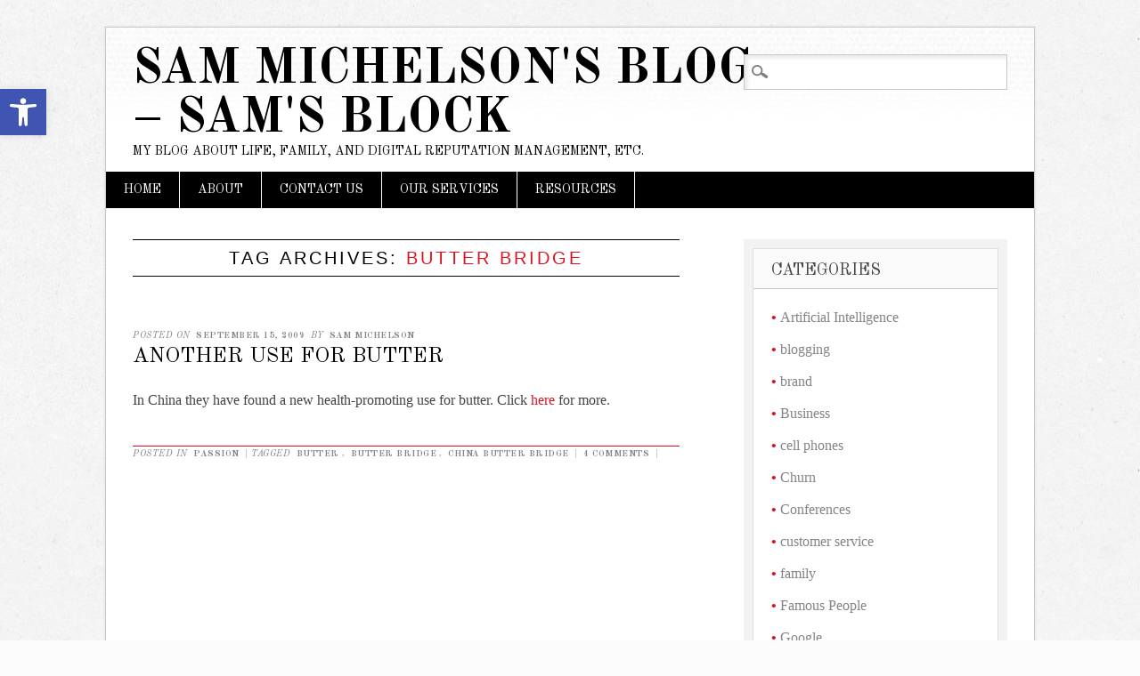

--- FILE ---
content_type: text/html; charset=UTF-8
request_url: http://www.samsblock.com/tag/butter-bridge/
body_size: 12978
content:
<!DOCTYPE html>
<html lang="en-US" class="no-js">
<head>
<meta charset="UTF-8" />
<meta name="viewport" content="width=device-width" />
<link rel="profile" href="http://gmpg.org/xfn/11" />
<link rel="pingback" href="http://www.samsblock.com/xmlrpc.php" />


<title>butter bridge &#8211; Sam Michelson&#039;s Blog &#8211; Sam&#039;s Block</title>
<meta name='robots' content='max-image-preview:large' />
	<style>img:is([sizes="auto" i], [sizes^="auto," i]) { contain-intrinsic-size: 3000px 1500px }</style>
	<link rel='dns-prefetch' href='//www.googletagmanager.com' />
<link rel="alternate" type="application/rss+xml" title="Sam Michelson&#039;s Blog - Sam&#039;s Block &raquo; Feed" href="http://www.samsblock.com/feed/" />
<link rel="alternate" type="application/rss+xml" title="Sam Michelson&#039;s Blog - Sam&#039;s Block &raquo; Comments Feed" href="http://www.samsblock.com/comments/feed/" />
<link rel="alternate" type="application/rss+xml" title="Sam Michelson&#039;s Blog - Sam&#039;s Block &raquo; butter bridge Tag Feed" href="http://www.samsblock.com/tag/butter-bridge/feed/" />
<script type="text/javascript">
/* <![CDATA[ */
window._wpemojiSettings = {"baseUrl":"https:\/\/s.w.org\/images\/core\/emoji\/16.0.1\/72x72\/","ext":".png","svgUrl":"https:\/\/s.w.org\/images\/core\/emoji\/16.0.1\/svg\/","svgExt":".svg","source":{"concatemoji":"http:\/\/www.samsblock.com\/wp-includes\/js\/wp-emoji-release.min.js?ver=960a8caf89f52838b578de2a9947af0d"}};
/*! This file is auto-generated */
!function(s,n){var o,i,e;function c(e){try{var t={supportTests:e,timestamp:(new Date).valueOf()};sessionStorage.setItem(o,JSON.stringify(t))}catch(e){}}function p(e,t,n){e.clearRect(0,0,e.canvas.width,e.canvas.height),e.fillText(t,0,0);var t=new Uint32Array(e.getImageData(0,0,e.canvas.width,e.canvas.height).data),a=(e.clearRect(0,0,e.canvas.width,e.canvas.height),e.fillText(n,0,0),new Uint32Array(e.getImageData(0,0,e.canvas.width,e.canvas.height).data));return t.every(function(e,t){return e===a[t]})}function u(e,t){e.clearRect(0,0,e.canvas.width,e.canvas.height),e.fillText(t,0,0);for(var n=e.getImageData(16,16,1,1),a=0;a<n.data.length;a++)if(0!==n.data[a])return!1;return!0}function f(e,t,n,a){switch(t){case"flag":return n(e,"\ud83c\udff3\ufe0f\u200d\u26a7\ufe0f","\ud83c\udff3\ufe0f\u200b\u26a7\ufe0f")?!1:!n(e,"\ud83c\udde8\ud83c\uddf6","\ud83c\udde8\u200b\ud83c\uddf6")&&!n(e,"\ud83c\udff4\udb40\udc67\udb40\udc62\udb40\udc65\udb40\udc6e\udb40\udc67\udb40\udc7f","\ud83c\udff4\u200b\udb40\udc67\u200b\udb40\udc62\u200b\udb40\udc65\u200b\udb40\udc6e\u200b\udb40\udc67\u200b\udb40\udc7f");case"emoji":return!a(e,"\ud83e\udedf")}return!1}function g(e,t,n,a){var r="undefined"!=typeof WorkerGlobalScope&&self instanceof WorkerGlobalScope?new OffscreenCanvas(300,150):s.createElement("canvas"),o=r.getContext("2d",{willReadFrequently:!0}),i=(o.textBaseline="top",o.font="600 32px Arial",{});return e.forEach(function(e){i[e]=t(o,e,n,a)}),i}function t(e){var t=s.createElement("script");t.src=e,t.defer=!0,s.head.appendChild(t)}"undefined"!=typeof Promise&&(o="wpEmojiSettingsSupports",i=["flag","emoji"],n.supports={everything:!0,everythingExceptFlag:!0},e=new Promise(function(e){s.addEventListener("DOMContentLoaded",e,{once:!0})}),new Promise(function(t){var n=function(){try{var e=JSON.parse(sessionStorage.getItem(o));if("object"==typeof e&&"number"==typeof e.timestamp&&(new Date).valueOf()<e.timestamp+604800&&"object"==typeof e.supportTests)return e.supportTests}catch(e){}return null}();if(!n){if("undefined"!=typeof Worker&&"undefined"!=typeof OffscreenCanvas&&"undefined"!=typeof URL&&URL.createObjectURL&&"undefined"!=typeof Blob)try{var e="postMessage("+g.toString()+"("+[JSON.stringify(i),f.toString(),p.toString(),u.toString()].join(",")+"));",a=new Blob([e],{type:"text/javascript"}),r=new Worker(URL.createObjectURL(a),{name:"wpTestEmojiSupports"});return void(r.onmessage=function(e){c(n=e.data),r.terminate(),t(n)})}catch(e){}c(n=g(i,f,p,u))}t(n)}).then(function(e){for(var t in e)n.supports[t]=e[t],n.supports.everything=n.supports.everything&&n.supports[t],"flag"!==t&&(n.supports.everythingExceptFlag=n.supports.everythingExceptFlag&&n.supports[t]);n.supports.everythingExceptFlag=n.supports.everythingExceptFlag&&!n.supports.flag,n.DOMReady=!1,n.readyCallback=function(){n.DOMReady=!0}}).then(function(){return e}).then(function(){var e;n.supports.everything||(n.readyCallback(),(e=n.source||{}).concatemoji?t(e.concatemoji):e.wpemoji&&e.twemoji&&(t(e.twemoji),t(e.wpemoji)))}))}((window,document),window._wpemojiSettings);
/* ]]> */
</script>
<style id='wp-emoji-styles-inline-css' type='text/css'>

	img.wp-smiley, img.emoji {
		display: inline !important;
		border: none !important;
		box-shadow: none !important;
		height: 1em !important;
		width: 1em !important;
		margin: 0 0.07em !important;
		vertical-align: -0.1em !important;
		background: none !important;
		padding: 0 !important;
	}
</style>
<link rel='stylesheet' id='wp-block-library-css' href='http://www.samsblock.com/wp-includes/css/dist/block-library/style.min.css?ver=960a8caf89f52838b578de2a9947af0d' type='text/css' media='all' />
<style id='classic-theme-styles-inline-css' type='text/css'>
/*! This file is auto-generated */
.wp-block-button__link{color:#fff;background-color:#32373c;border-radius:9999px;box-shadow:none;text-decoration:none;padding:calc(.667em + 2px) calc(1.333em + 2px);font-size:1.125em}.wp-block-file__button{background:#32373c;color:#fff;text-decoration:none}
</style>
<style id='global-styles-inline-css' type='text/css'>
:root{--wp--preset--aspect-ratio--square: 1;--wp--preset--aspect-ratio--4-3: 4/3;--wp--preset--aspect-ratio--3-4: 3/4;--wp--preset--aspect-ratio--3-2: 3/2;--wp--preset--aspect-ratio--2-3: 2/3;--wp--preset--aspect-ratio--16-9: 16/9;--wp--preset--aspect-ratio--9-16: 9/16;--wp--preset--color--black: #000000;--wp--preset--color--cyan-bluish-gray: #abb8c3;--wp--preset--color--white: #ffffff;--wp--preset--color--pale-pink: #f78da7;--wp--preset--color--vivid-red: #cf2e2e;--wp--preset--color--luminous-vivid-orange: #ff6900;--wp--preset--color--luminous-vivid-amber: #fcb900;--wp--preset--color--light-green-cyan: #7bdcb5;--wp--preset--color--vivid-green-cyan: #00d084;--wp--preset--color--pale-cyan-blue: #8ed1fc;--wp--preset--color--vivid-cyan-blue: #0693e3;--wp--preset--color--vivid-purple: #9b51e0;--wp--preset--gradient--vivid-cyan-blue-to-vivid-purple: linear-gradient(135deg,rgba(6,147,227,1) 0%,rgb(155,81,224) 100%);--wp--preset--gradient--light-green-cyan-to-vivid-green-cyan: linear-gradient(135deg,rgb(122,220,180) 0%,rgb(0,208,130) 100%);--wp--preset--gradient--luminous-vivid-amber-to-luminous-vivid-orange: linear-gradient(135deg,rgba(252,185,0,1) 0%,rgba(255,105,0,1) 100%);--wp--preset--gradient--luminous-vivid-orange-to-vivid-red: linear-gradient(135deg,rgba(255,105,0,1) 0%,rgb(207,46,46) 100%);--wp--preset--gradient--very-light-gray-to-cyan-bluish-gray: linear-gradient(135deg,rgb(238,238,238) 0%,rgb(169,184,195) 100%);--wp--preset--gradient--cool-to-warm-spectrum: linear-gradient(135deg,rgb(74,234,220) 0%,rgb(151,120,209) 20%,rgb(207,42,186) 40%,rgb(238,44,130) 60%,rgb(251,105,98) 80%,rgb(254,248,76) 100%);--wp--preset--gradient--blush-light-purple: linear-gradient(135deg,rgb(255,206,236) 0%,rgb(152,150,240) 100%);--wp--preset--gradient--blush-bordeaux: linear-gradient(135deg,rgb(254,205,165) 0%,rgb(254,45,45) 50%,rgb(107,0,62) 100%);--wp--preset--gradient--luminous-dusk: linear-gradient(135deg,rgb(255,203,112) 0%,rgb(199,81,192) 50%,rgb(65,88,208) 100%);--wp--preset--gradient--pale-ocean: linear-gradient(135deg,rgb(255,245,203) 0%,rgb(182,227,212) 50%,rgb(51,167,181) 100%);--wp--preset--gradient--electric-grass: linear-gradient(135deg,rgb(202,248,128) 0%,rgb(113,206,126) 100%);--wp--preset--gradient--midnight: linear-gradient(135deg,rgb(2,3,129) 0%,rgb(40,116,252) 100%);--wp--preset--font-size--small: 13px;--wp--preset--font-size--medium: 20px;--wp--preset--font-size--large: 36px;--wp--preset--font-size--x-large: 42px;--wp--preset--spacing--20: 0.44rem;--wp--preset--spacing--30: 0.67rem;--wp--preset--spacing--40: 1rem;--wp--preset--spacing--50: 1.5rem;--wp--preset--spacing--60: 2.25rem;--wp--preset--spacing--70: 3.38rem;--wp--preset--spacing--80: 5.06rem;--wp--preset--shadow--natural: 6px 6px 9px rgba(0, 0, 0, 0.2);--wp--preset--shadow--deep: 12px 12px 50px rgba(0, 0, 0, 0.4);--wp--preset--shadow--sharp: 6px 6px 0px rgba(0, 0, 0, 0.2);--wp--preset--shadow--outlined: 6px 6px 0px -3px rgba(255, 255, 255, 1), 6px 6px rgba(0, 0, 0, 1);--wp--preset--shadow--crisp: 6px 6px 0px rgba(0, 0, 0, 1);}:where(.is-layout-flex){gap: 0.5em;}:where(.is-layout-grid){gap: 0.5em;}body .is-layout-flex{display: flex;}.is-layout-flex{flex-wrap: wrap;align-items: center;}.is-layout-flex > :is(*, div){margin: 0;}body .is-layout-grid{display: grid;}.is-layout-grid > :is(*, div){margin: 0;}:where(.wp-block-columns.is-layout-flex){gap: 2em;}:where(.wp-block-columns.is-layout-grid){gap: 2em;}:where(.wp-block-post-template.is-layout-flex){gap: 1.25em;}:where(.wp-block-post-template.is-layout-grid){gap: 1.25em;}.has-black-color{color: var(--wp--preset--color--black) !important;}.has-cyan-bluish-gray-color{color: var(--wp--preset--color--cyan-bluish-gray) !important;}.has-white-color{color: var(--wp--preset--color--white) !important;}.has-pale-pink-color{color: var(--wp--preset--color--pale-pink) !important;}.has-vivid-red-color{color: var(--wp--preset--color--vivid-red) !important;}.has-luminous-vivid-orange-color{color: var(--wp--preset--color--luminous-vivid-orange) !important;}.has-luminous-vivid-amber-color{color: var(--wp--preset--color--luminous-vivid-amber) !important;}.has-light-green-cyan-color{color: var(--wp--preset--color--light-green-cyan) !important;}.has-vivid-green-cyan-color{color: var(--wp--preset--color--vivid-green-cyan) !important;}.has-pale-cyan-blue-color{color: var(--wp--preset--color--pale-cyan-blue) !important;}.has-vivid-cyan-blue-color{color: var(--wp--preset--color--vivid-cyan-blue) !important;}.has-vivid-purple-color{color: var(--wp--preset--color--vivid-purple) !important;}.has-black-background-color{background-color: var(--wp--preset--color--black) !important;}.has-cyan-bluish-gray-background-color{background-color: var(--wp--preset--color--cyan-bluish-gray) !important;}.has-white-background-color{background-color: var(--wp--preset--color--white) !important;}.has-pale-pink-background-color{background-color: var(--wp--preset--color--pale-pink) !important;}.has-vivid-red-background-color{background-color: var(--wp--preset--color--vivid-red) !important;}.has-luminous-vivid-orange-background-color{background-color: var(--wp--preset--color--luminous-vivid-orange) !important;}.has-luminous-vivid-amber-background-color{background-color: var(--wp--preset--color--luminous-vivid-amber) !important;}.has-light-green-cyan-background-color{background-color: var(--wp--preset--color--light-green-cyan) !important;}.has-vivid-green-cyan-background-color{background-color: var(--wp--preset--color--vivid-green-cyan) !important;}.has-pale-cyan-blue-background-color{background-color: var(--wp--preset--color--pale-cyan-blue) !important;}.has-vivid-cyan-blue-background-color{background-color: var(--wp--preset--color--vivid-cyan-blue) !important;}.has-vivid-purple-background-color{background-color: var(--wp--preset--color--vivid-purple) !important;}.has-black-border-color{border-color: var(--wp--preset--color--black) !important;}.has-cyan-bluish-gray-border-color{border-color: var(--wp--preset--color--cyan-bluish-gray) !important;}.has-white-border-color{border-color: var(--wp--preset--color--white) !important;}.has-pale-pink-border-color{border-color: var(--wp--preset--color--pale-pink) !important;}.has-vivid-red-border-color{border-color: var(--wp--preset--color--vivid-red) !important;}.has-luminous-vivid-orange-border-color{border-color: var(--wp--preset--color--luminous-vivid-orange) !important;}.has-luminous-vivid-amber-border-color{border-color: var(--wp--preset--color--luminous-vivid-amber) !important;}.has-light-green-cyan-border-color{border-color: var(--wp--preset--color--light-green-cyan) !important;}.has-vivid-green-cyan-border-color{border-color: var(--wp--preset--color--vivid-green-cyan) !important;}.has-pale-cyan-blue-border-color{border-color: var(--wp--preset--color--pale-cyan-blue) !important;}.has-vivid-cyan-blue-border-color{border-color: var(--wp--preset--color--vivid-cyan-blue) !important;}.has-vivid-purple-border-color{border-color: var(--wp--preset--color--vivid-purple) !important;}.has-vivid-cyan-blue-to-vivid-purple-gradient-background{background: var(--wp--preset--gradient--vivid-cyan-blue-to-vivid-purple) !important;}.has-light-green-cyan-to-vivid-green-cyan-gradient-background{background: var(--wp--preset--gradient--light-green-cyan-to-vivid-green-cyan) !important;}.has-luminous-vivid-amber-to-luminous-vivid-orange-gradient-background{background: var(--wp--preset--gradient--luminous-vivid-amber-to-luminous-vivid-orange) !important;}.has-luminous-vivid-orange-to-vivid-red-gradient-background{background: var(--wp--preset--gradient--luminous-vivid-orange-to-vivid-red) !important;}.has-very-light-gray-to-cyan-bluish-gray-gradient-background{background: var(--wp--preset--gradient--very-light-gray-to-cyan-bluish-gray) !important;}.has-cool-to-warm-spectrum-gradient-background{background: var(--wp--preset--gradient--cool-to-warm-spectrum) !important;}.has-blush-light-purple-gradient-background{background: var(--wp--preset--gradient--blush-light-purple) !important;}.has-blush-bordeaux-gradient-background{background: var(--wp--preset--gradient--blush-bordeaux) !important;}.has-luminous-dusk-gradient-background{background: var(--wp--preset--gradient--luminous-dusk) !important;}.has-pale-ocean-gradient-background{background: var(--wp--preset--gradient--pale-ocean) !important;}.has-electric-grass-gradient-background{background: var(--wp--preset--gradient--electric-grass) !important;}.has-midnight-gradient-background{background: var(--wp--preset--gradient--midnight) !important;}.has-small-font-size{font-size: var(--wp--preset--font-size--small) !important;}.has-medium-font-size{font-size: var(--wp--preset--font-size--medium) !important;}.has-large-font-size{font-size: var(--wp--preset--font-size--large) !important;}.has-x-large-font-size{font-size: var(--wp--preset--font-size--x-large) !important;}
:where(.wp-block-post-template.is-layout-flex){gap: 1.25em;}:where(.wp-block-post-template.is-layout-grid){gap: 1.25em;}
:where(.wp-block-columns.is-layout-flex){gap: 2em;}:where(.wp-block-columns.is-layout-grid){gap: 2em;}
:root :where(.wp-block-pullquote){font-size: 1.5em;line-height: 1.6;}
</style>
<link rel='stylesheet' id='pojo-a11y-css' href='http://www.samsblock.com/wp-content/plugins/pojo-accessibility/modules/legacy/assets/css/style.min.css?ver=1.0.0' type='text/css' media='all' />
<link rel='stylesheet' id='diginews_style-css' href='http://www.samsblock.com/wp-content/themes/diginews/style.css?ver=960a8caf89f52838b578de2a9947af0d' type='text/css' media='all' />
<script type="text/javascript" src="http://www.samsblock.com/wp-includes/js/jquery/jquery.min.js?ver=3.7.1" id="jquery-core-js"></script>
<script type="text/javascript" src="http://www.samsblock.com/wp-includes/js/jquery/jquery-migrate.min.js?ver=3.4.1" id="jquery-migrate-js"></script>
<script type="text/javascript" src="http://www.samsblock.com/wp-content/themes/diginews/library/js/modernizr-2.6.1.min.js?ver=2.6.1" id="modernizr-js"></script>
<script type="text/javascript" src="http://www.samsblock.com/wp-content/themes/diginews/library/js/scripts.js?ver=1.0.0" id="diginews_custom_js-js"></script>
<link rel="https://api.w.org/" href="http://www.samsblock.com/wp-json/" /><link rel="alternate" title="JSON" type="application/json" href="http://www.samsblock.com/wp-json/wp/v2/tags/76" />
<meta name="generator" content="Site Kit by Google 1.167.0" /><script type="text/javascript">
(function(url){
	if(/(?:Chrome\/26\.0\.1410\.63 Safari\/537\.31|WordfenceTestMonBot)/.test(navigator.userAgent)){ return; }
	var addEvent = function(evt, handler) {
		if (window.addEventListener) {
			document.addEventListener(evt, handler, false);
		} else if (window.attachEvent) {
			document.attachEvent('on' + evt, handler);
		}
	};
	var removeEvent = function(evt, handler) {
		if (window.removeEventListener) {
			document.removeEventListener(evt, handler, false);
		} else if (window.detachEvent) {
			document.detachEvent('on' + evt, handler);
		}
	};
	var evts = 'contextmenu dblclick drag dragend dragenter dragleave dragover dragstart drop keydown keypress keyup mousedown mousemove mouseout mouseover mouseup mousewheel scroll'.split(' ');
	var logHuman = function() {
		if (window.wfLogHumanRan) { return; }
		window.wfLogHumanRan = true;
		var wfscr = document.createElement('script');
		wfscr.type = 'text/javascript';
		wfscr.async = true;
		wfscr.src = url + '&r=' + Math.random();
		(document.getElementsByTagName('head')[0]||document.getElementsByTagName('body')[0]).appendChild(wfscr);
		for (var i = 0; i < evts.length; i++) {
			removeEvent(evts[i], logHuman);
		}
	};
	for (var i = 0; i < evts.length; i++) {
		addEvent(evts[i], logHuman);
	}
})('//www.samsblock.com/?wordfence_lh=1&hid=FC2469003A384E22B450F1D9E44C1EA1');
</script><style type="text/css">
#pojo-a11y-toolbar .pojo-a11y-toolbar-toggle a{ background-color: #4054b2;	color: #ffffff;}
#pojo-a11y-toolbar .pojo-a11y-toolbar-overlay, #pojo-a11y-toolbar .pojo-a11y-toolbar-overlay ul.pojo-a11y-toolbar-items.pojo-a11y-links{ border-color: #4054b2;}
body.pojo-a11y-focusable a:focus{ outline-style: solid !important;	outline-width: 1px !important;	outline-color: #FF0000 !important;}
#pojo-a11y-toolbar{ top: 100px !important;}
#pojo-a11y-toolbar .pojo-a11y-toolbar-overlay{ background-color: #ffffff;}
#pojo-a11y-toolbar .pojo-a11y-toolbar-overlay ul.pojo-a11y-toolbar-items li.pojo-a11y-toolbar-item a, #pojo-a11y-toolbar .pojo-a11y-toolbar-overlay p.pojo-a11y-toolbar-title{ color: #333333;}
#pojo-a11y-toolbar .pojo-a11y-toolbar-overlay ul.pojo-a11y-toolbar-items li.pojo-a11y-toolbar-item a.active{ background-color: #4054b2;	color: #ffffff;}
@media (max-width: 767px) { #pojo-a11y-toolbar { top: 50px !important; } }</style><style type="text/css" id="custom-background-css">
body.custom-background { background-color: #fcfcfc; background-image: url("http://www.samsblock.com/wp-content/themes/diginews/library/images/bg.jpg"); background-position: left top; background-size: auto; background-repeat: repeat; background-attachment: fixed; }
</style>
	</head>

<body class="archive tag tag-butter-bridge tag-76 custom-background wp-theme-diginews single-author">
<div id="container">
	<header id="branding" role="banner">
      <div id="inner-header" class="clearfix">
		<hgroup id="site-heading">
			<h1 id="site-title"><a href="http://www.samsblock.com/" title="Sam Michelson&#039;s Blog &#8211; Sam&#039;s Block" rel="home">Sam Michelson&#039;s Blog &#8211; Sam&#039;s Block</a></h1>
			<h2 id="site-description">My blog about Life, Family, and Digital Reputation Management, etc.</h2>
		</hgroup>

		<nav id="access" role="navigation">
			<h1 class="assistive-text section-heading">Main menu</h1>
			<div class="skip-link screen-reader-text"><a href="#content" title="Skip to content">Skip to content</a></div>
			<div class="menu"><ul><li ><a href="http://www.samsblock.com/">Home</a></li><li class="page_item page-item-2"><a href="http://www.samsblock.com/about/">About</a></li><li class="page_item page-item-1764"><a href="http://www.samsblock.com/contact/">Contact Us</a></li><li class="page_item page-item-1762"><a href="http://www.samsblock.com/services/">Our Services</a></li><li class="page_item page-item-1763"><a href="http://www.samsblock.com/resources/">Resources</a></li></ul></div>			<form role="search" method="get" id="searchform" class="searchform" action="http://www.samsblock.com/">
				<div>
					<label class="screen-reader-text" for="s">Search for:</label>
					<input type="text" value="" name="s" id="s" />
					<input type="submit" id="searchsubmit" value="Search" />
				</div>
			</form>		</nav><!-- #access -->
        

      </div>
          
      
	</header><!-- #branding -->

    <div id="content" class="clearfix">
        
        <div id="main" class="col620 clearfix" role="main">

			
				<header class="page-header">
					<h1 class="page-title">Tag Archives: <span class="red">butter bridge</span></h1>

									</header>

				

								
					
<article id="post-124" class="post-124 post type-post status-publish format-standard hentry category-passion tag-butter tag-butter-bridge tag-china-butter-bridge">
	
	<header class="entry-header">
    			<div class="entry-meta">
			<span class="sep">Posted on </span><a href="http://www.samsblock.com/another-use-for-butter/" title="1:52 pm" rel="bookmark"><time class="entry-date" datetime="2009-09-15T13:52:41+02:00">September 15, 2009</time></a><span class="byline"> <span class="sep"> by </span> <span class="author vcard"><a class="url fn n" href="http://www.samsblock.com/author/admin/" title="View all posts by Sam Michelson" rel="author">Sam Michelson</a></span></span>		</div><!-- .entry-meta -->
				<h1 class="entry-title"><a href="http://www.samsblock.com/another-use-for-butter/" title="Permalink to Another use for butter" rel="bookmark">Another use for butter</a></h1>
	</header><!-- .entry-header -->
    
    
		<div class="entry-content post_content">
		<p>In China they have found a new health-promoting use for butter. Click <a href="http://www.weirdasianews.com/2009/09/20/chinese-butter-bridge-hinders-jumpers/7">here </a>for more. </p>
			</div><!-- .entry-content -->
	
	<footer class="entry-meta">
								<span class="cat-links">
				Posted in <a href="http://www.samsblock.com/category/passion/" rel="tag">passion</a>			</span>
			<span class="sep"> | </span>
			
						<span class="tag-links">
				Tagged <a href="http://www.samsblock.com/tag/butter/" rel="tag">butter</a>, <a href="http://www.samsblock.com/tag/butter-bridge/" rel="tag">butter bridge</a>, <a href="http://www.samsblock.com/tag/china-butter-bridge/" rel="tag">china butter bridge</a>			</span>
			<span class="sep"> | </span>
					
				<span class="comments-link"><a href="http://www.samsblock.com/another-use-for-butter/#comments">4 Comments</a></span>
		<span class="sep"> | </span>
		
			</footer><!-- #entry-meta -->
</article><!-- #post-124 -->

				
				
			
        </div> <!-- end #main -->

        		<div id="sidebar" class="widget-area col300" role="complementary">
          <div id="sidebar-wrap" class="clearfix">
						<aside id="categories-2" class="widget widget_categories"><h2 class="widget-title">Categories</h2>
			<ul>
					<li class="cat-item cat-item-296"><a href="http://www.samsblock.com/category/artificial-intelligence/">Artificial Intelligence</a>
</li>
	<li class="cat-item cat-item-104"><a href="http://www.samsblock.com/category/blogging/">blogging</a>
</li>
	<li class="cat-item cat-item-193"><a href="http://www.samsblock.com/category/brand/">brand</a>
</li>
	<li class="cat-item cat-item-91"><a href="http://www.samsblock.com/category/business/">Business</a>
</li>
	<li class="cat-item cat-item-113"><a href="http://www.samsblock.com/category/cell-phones/">cell phones</a>
</li>
	<li class="cat-item cat-item-274"><a href="http://www.samsblock.com/category/churn/">Churn</a>
</li>
	<li class="cat-item cat-item-18"><a href="http://www.samsblock.com/category/conferences/">Conferences</a>
</li>
	<li class="cat-item cat-item-197"><a href="http://www.samsblock.com/category/customer-service/">customer service</a>
</li>
	<li class="cat-item cat-item-172"><a href="http://www.samsblock.com/category/family/">family</a>
</li>
	<li class="cat-item cat-item-59"><a href="http://www.samsblock.com/category/famous-people/">Famous People</a>
</li>
	<li class="cat-item cat-item-19"><a href="http://www.samsblock.com/category/google/">Google</a>
</li>
	<li class="cat-item cat-item-135"><a href="http://www.samsblock.com/category/health/">health</a>
</li>
	<li class="cat-item cat-item-223"><a href="http://www.samsblock.com/category/hng-kong-office/">Hng Kong Office</a>
</li>
	<li class="cat-item cat-item-21"><a href="http://www.samsblock.com/category/hyperactivity/">hyperactivity</a>
</li>
	<li class="cat-item cat-item-61"><a href="http://www.samsblock.com/category/kids/">kids</a>
</li>
	<li class="cat-item cat-item-114"><a href="http://www.samsblock.com/category/los-angeles/">Los Angeles</a>
</li>
	<li class="cat-item cat-item-102"><a href="http://www.samsblock.com/category/meme/">meme</a>
</li>
	<li class="cat-item cat-item-269"><a href="http://www.samsblock.com/category/mesothelioma/">mesothelioma</a>
</li>
	<li class="cat-item cat-item-297"><a href="http://www.samsblock.com/category/my-life/">My life</a>
</li>
	<li class="cat-item cat-item-103"><a href="http://www.samsblock.com/category/new-technology/">new technology</a>
</li>
	<li class="cat-item cat-item-270"><a href="http://www.samsblock.com/category/paid-advertising/">paid advertising</a>
</li>
	<li class="cat-item cat-item-36"><a href="http://www.samsblock.com/category/passion/">passion</a>
</li>
	<li class="cat-item cat-item-60"><a href="http://www.samsblock.com/category/politics/">politics</a>
</li>
	<li class="cat-item cat-item-210"><a href="http://www.samsblock.com/category/proft-forecast/">proft forecast</a>
</li>
	<li class="cat-item cat-item-44"><a href="http://www.samsblock.com/category/reputation-management/">Reputation Management</a>
</li>
	<li class="cat-item cat-item-16"><a href="http://www.samsblock.com/category/seo/">SEO</a>
</li>
	<li class="cat-item cat-item-260"><a href="http://www.samsblock.com/category/sharing/">Sharing</a>
</li>
	<li class="cat-item cat-item-20"><a href="http://www.samsblock.com/category/stats/">Stats</a>
</li>
	<li class="cat-item cat-item-112"><a href="http://www.samsblock.com/category/terror/">terror</a>
</li>
	<li class="cat-item cat-item-218"><a href="http://www.samsblock.com/category/time-difference/">Time DIfference</a>
</li>
	<li class="cat-item cat-item-8"><a href="http://www.samsblock.com/category/twitter/">Twitter</a>
</li>
	<li class="cat-item cat-item-1"><a href="http://www.samsblock.com/category/uncategorized/">Uncategorized</a>
</li>
	<li class="cat-item cat-item-90"><a href="http://www.samsblock.com/category/vacation/">vacation</a>
</li>
			</ul>

			</aside><aside id="tag_cloud-3" class="widget widget_tag_cloud"><h2 class="widget-title">Tags</h2><div class="tagcloud"><a href="http://www.samsblock.com/tag/antifragile/" class="tag-cloud-link tag-link-220 tag-link-position-1" style="font-size: 14.3pt;" aria-label="antifragile (2 items)">antifragile</a>
<a href="http://www.samsblock.com/tag/bar-mitzvah-candy-throwing/" class="tag-cloud-link tag-link-192 tag-link-position-2" style="font-size: 8pt;" aria-label="bar mitzvah candy throwing (1 item)">bar mitzvah candy throwing</a>
<a href="http://www.samsblock.com/tag/branding/" class="tag-cloud-link tag-link-195 tag-link-position-3" style="font-size: 8pt;" aria-label="branding (1 item)">branding</a>
<a href="http://www.samsblock.com/tag/correlation/" class="tag-cloud-link tag-link-202 tag-link-position-4" style="font-size: 8pt;" aria-label="correlation (1 item)">correlation</a>
<a href="http://www.samsblock.com/tag/family/" class="tag-cloud-link tag-link-243 tag-link-position-5" style="font-size: 8pt;" aria-label="family (1 item)">family</a>
<a href="http://www.samsblock.com/tag/fiverr/" class="tag-cloud-link tag-link-189 tag-link-position-6" style="font-size: 8pt;" aria-label="fiverr (1 item)">fiverr</a>
<a href="http://www.samsblock.com/tag/fun/" class="tag-cloud-link tag-link-185 tag-link-position-7" style="font-size: 8pt;" aria-label="fun (1 item)">fun</a>
<a href="http://www.samsblock.com/tag/gaming-google-1/" class="tag-cloud-link tag-link-187 tag-link-position-8" style="font-size: 8pt;" aria-label="gaming Google +1 (1 item)">gaming Google +1</a>
<a href="http://www.samsblock.com/tag/google-2/" class="tag-cloud-link tag-link-159 tag-link-position-9" style="font-size: 14.3pt;" aria-label="google (2 items)">google</a>
<a href="http://www.samsblock.com/tag/google-1/" class="tag-cloud-link tag-link-188 tag-link-position-10" style="font-size: 8pt;" aria-label="Google +1 (1 item)">Google +1</a>
<a href="http://www.samsblock.com/tag/google-co-il/" class="tag-cloud-link tag-link-131 tag-link-position-11" style="font-size: 8pt;" aria-label="google.co.il (1 item)">google.co.il</a>
<a href="http://www.samsblock.com/tag/google-correlate/" class="tag-cloud-link tag-link-201 tag-link-position-12" style="font-size: 8pt;" aria-label="google correlate (1 item)">google correlate</a>
<a href="http://www.samsblock.com/tag/google-doodle/" class="tag-cloud-link tag-link-186 tag-link-position-13" style="font-size: 8pt;" aria-label="google doodle (1 item)">google doodle</a>
<a href="http://www.samsblock.com/tag/google-logo/" class="tag-cloud-link tag-link-130 tag-link-position-14" style="font-size: 8pt;" aria-label="Google Logo (1 item)">Google Logo</a>
<a href="http://www.samsblock.com/tag/google-trends/" class="tag-cloud-link tag-link-228 tag-link-position-15" style="font-size: 18.5pt;" aria-label="Google Trends (3 items)">Google Trends</a>
<a href="http://www.samsblock.com/tag/google-trends-correlate/" class="tag-cloud-link tag-link-203 tag-link-position-16" style="font-size: 8pt;" aria-label="Google Trends Correlate (1 item)">Google Trends Correlate</a>
<a href="http://www.samsblock.com/tag/hamas/" class="tag-cloud-link tag-link-175 tag-link-position-17" style="font-size: 8pt;" aria-label="hamas (1 item)">hamas</a>
<a href="http://www.samsblock.com/tag/healthy-food/" class="tag-cloud-link tag-link-136 tag-link-position-18" style="font-size: 8pt;" aria-label="healthy food (1 item)">healthy food</a>
<a href="http://www.samsblock.com/tag/healthy-lunch-plan/" class="tag-cloud-link tag-link-139 tag-link-position-19" style="font-size: 8pt;" aria-label="healthy lunch plan (1 item)">healthy lunch plan</a>
<a href="http://www.samsblock.com/tag/healthy-office-food/" class="tag-cloud-link tag-link-137 tag-link-position-20" style="font-size: 8pt;" aria-label="healthy office food (1 item)">healthy office food</a>
<a href="http://www.samsblock.com/tag/inbal-hotel/" class="tag-cloud-link tag-link-170 tag-link-position-21" style="font-size: 8pt;" aria-label="Inbal Hotel (1 item)">Inbal Hotel</a>
<a href="http://www.samsblock.com/tag/kids-behavior/" class="tag-cloud-link tag-link-190 tag-link-position-22" style="font-size: 8pt;" aria-label="kids behavior (1 item)">kids behavior</a>
<a href="http://www.samsblock.com/tag/kita-aleph/" class="tag-cloud-link tag-link-132 tag-link-position-23" style="font-size: 8pt;" aria-label="Kita Aleph (1 item)">Kita Aleph</a>
<a href="http://www.samsblock.com/tag/language/" class="tag-cloud-link tag-link-171 tag-link-position-24" style="font-size: 8pt;" aria-label="language (1 item)">language</a>
<a href="http://www.samsblock.com/tag/matt-cutts/" class="tag-cloud-link tag-link-29 tag-link-position-25" style="font-size: 14.3pt;" aria-label="matt cutts (2 items)">matt cutts</a>
<a href="http://www.samsblock.com/tag/naomi-shemer/" class="tag-cloud-link tag-link-128 tag-link-position-26" style="font-size: 8pt;" aria-label="Naomi Shemer (1 item)">Naomi Shemer</a>
<a href="http://www.samsblock.com/tag/naomi-shemer-google-logo/" class="tag-cloud-link tag-link-129 tag-link-position-27" style="font-size: 8pt;" aria-label="Naomi Shemer Google Logo (1 item)">Naomi Shemer Google Logo</a>
<a href="http://www.samsblock.com/tag/no-normal-family/" class="tag-cloud-link tag-link-174 tag-link-position-28" style="font-size: 8pt;" aria-label="no normal family (1 item)">no normal family</a>
<a href="http://www.samsblock.com/tag/nydailynews/" class="tag-cloud-link tag-link-176 tag-link-position-29" style="font-size: 8pt;" aria-label="nydailynews (1 item)">nydailynews</a>
<a href="http://www.samsblock.com/tag/philip-morris/" class="tag-cloud-link tag-link-194 tag-link-position-30" style="font-size: 8pt;" aria-label="philip morris (1 item)">philip morris</a>
<a href="http://www.samsblock.com/tag/politics/" class="tag-cloud-link tag-link-237 tag-link-position-31" style="font-size: 14.3pt;" aria-label="politics (2 items)">politics</a>
<a href="http://www.samsblock.com/tag/providing-lunch/" class="tag-cloud-link tag-link-138 tag-link-position-32" style="font-size: 8pt;" aria-label="providing lunch (1 item)">providing lunch</a>
<a href="http://www.samsblock.com/tag/reputation-management/" class="tag-cloud-link tag-link-236 tag-link-position-33" style="font-size: 14.3pt;" aria-label="Reputation Management (2 items)">Reputation Management</a>
<a href="http://www.samsblock.com/tag/sam-michelson/" class="tag-cloud-link tag-link-3 tag-link-position-34" style="font-size: 22pt;" aria-label="Sam Michelson (4 items)">Sam Michelson</a>
<a href="http://www.samsblock.com/tag/shalom-kita-aleph/" class="tag-cloud-link tag-link-133 tag-link-position-35" style="font-size: 8pt;" aria-label="Shalom Kita Aleph (1 item)">Shalom Kita Aleph</a>
<a href="http://www.samsblock.com/tag/superpowers/" class="tag-cloud-link tag-link-173 tag-link-position-36" style="font-size: 8pt;" aria-label="superpowers (1 item)">superpowers</a>
<a href="http://www.samsblock.com/tag/terrorism/" class="tag-cloud-link tag-link-179 tag-link-position-37" style="font-size: 8pt;" aria-label="terrorism (1 item)">terrorism</a>
<a href="http://www.samsblock.com/tag/throwing-candies-in-shul/" class="tag-cloud-link tag-link-191 tag-link-position-38" style="font-size: 8pt;" aria-label="throwing candies in shul (1 item)">throwing candies in shul</a>
<a href="http://www.samsblock.com/tag/titles/" class="tag-cloud-link tag-link-196 tag-link-position-39" style="font-size: 8pt;" aria-label="titles (1 item)">titles</a>
<a href="http://www.samsblock.com/tag/twitter/" class="tag-cloud-link tag-link-232 tag-link-position-40" style="font-size: 18.5pt;" aria-label="Twitter (3 items)">Twitter</a>
<a href="http://www.samsblock.com/tag/un/" class="tag-cloud-link tag-link-177 tag-link-position-41" style="font-size: 8pt;" aria-label="UN (1 item)">UN</a>
<a href="http://www.samsblock.com/tag/war/" class="tag-cloud-link tag-link-178 tag-link-position-42" style="font-size: 8pt;" aria-label="war (1 item)">war</a>
<a href="http://www.samsblock.com/tag/wikileaks/" class="tag-cloud-link tag-link-151 tag-link-position-43" style="font-size: 8pt;" aria-label="wikileaks (1 item)">wikileaks</a>
<a href="http://www.samsblock.com/tag/wiki-leaks/" class="tag-cloud-link tag-link-152 tag-link-position-44" style="font-size: 8pt;" aria-label="wiki leaks (1 item)">wiki leaks</a>
<a href="http://www.samsblock.com/tag/yerushalayim-shel-zahav/" class="tag-cloud-link tag-link-134 tag-link-position-45" style="font-size: 8pt;" aria-label="Yerushalayim Shel Zahav (1 item)">Yerushalayim Shel Zahav</a></div>
</aside>
		<aside id="recent-posts-3" class="widget widget_recent_entries">
		<h2 class="widget-title">Recent Posts</h2>
		<ul>
											<li>
					<a href="http://www.samsblock.com/ai-visualization-world-fertility-rates-in-unprecedented-decline-un-says/">AI-Visualization: World fertility rates in &#8216;unprecedented decline&#8217;, UN says</a>
									</li>
											<li>
					<a href="http://www.samsblock.com/reframing-human-trafficking-clearer-terminology-and-framing/">Reframing Human Trafficking: Clearer Terminology and Framing</a>
									</li>
											<li>
					<a href="http://www.samsblock.com/when-i-was-5-years-old-i-set-my-house-on-fire/">When I was 5 years old I set my house on fire</a>
									</li>
											<li>
					<a href="http://www.samsblock.com/can-ai-compare-car-rental-companies-in-the-us/">Can AI compare Car Rental Companies in the US?</a>
									</li>
											<li>
					<a href="http://www.samsblock.com/getting-on-the-same-wavelength/">Getting on the same wavelength!</a>
									</li>
					</ul>

		</aside><aside id="linkcat-2" class="widget widget_links"><h2 class="widget-title">Blogroll</h2>
	<ul class='xoxo blogroll'>
<li><a href="https://www.facebook.com/sam.michelson">Sam Michelson&#039;s Facebook</a></li>
<li><a href="https://plus.google.com/100813388969656524945">Sam Michelson&#039;s Google+</a></li>
<li><a href="http://il.linkedin.com/pub/dir/Sam/Michelson">Sam Michelson&#039;s LinkedIn</a></li>
<li><a href="https://twitter.com/sammichelson">Sam Michelson&#039;s Twitter</a></li>

	</ul>
</aside>
          </div>
		</div><!-- #sidebar .widget-area -->

    </div> <!-- end #content -->
        

	<footer id="colophon" role="contentinfo">
		<div id="site-generator">
			&copy; Sam Michelson&#039;s Blog &#8211; Sam&#039;s Block            		</div>
	</footer><!-- #colophon -->
</div><!-- #container -->

<script type="speculationrules">
{"prefetch":[{"source":"document","where":{"and":[{"href_matches":"\/*"},{"not":{"href_matches":["\/wp-*.php","\/wp-admin\/*","\/wp-content\/uploads\/*","\/wp-content\/*","\/wp-content\/plugins\/*","\/wp-content\/themes\/diginews\/*","\/*\\?(.+)"]}},{"not":{"selector_matches":"a[rel~=\"nofollow\"]"}},{"not":{"selector_matches":".no-prefetch, .no-prefetch a"}}]},"eagerness":"conservative"}]}
</script>
<script type="text/javascript" id="pojo-a11y-js-extra">
/* <![CDATA[ */
var PojoA11yOptions = {"focusable":"","remove_link_target":"","add_role_links":"1","enable_save":"1","save_expiration":"12"};
/* ]]> */
</script>
<script type="text/javascript" src="http://www.samsblock.com/wp-content/plugins/pojo-accessibility/modules/legacy/assets/js/app.min.js?ver=1.0.0" id="pojo-a11y-js"></script>
		<a id="pojo-a11y-skip-content" class="pojo-skip-link pojo-skip-content" tabindex="1" accesskey="s" href="#content">Skip to content</a>
				<nav id="pojo-a11y-toolbar" class="pojo-a11y-toolbar-left pojo-a11y-" role="navigation">
			<div class="pojo-a11y-toolbar-toggle">
				<a class="pojo-a11y-toolbar-link pojo-a11y-toolbar-toggle-link" href="javascript:void(0);" title="Accessibility Tools" role="button">
					<span class="pojo-sr-only sr-only">Open toolbar</span>
					<svg xmlns="http://www.w3.org/2000/svg" viewBox="0 0 100 100" fill="currentColor" width="1em">
						<title>Accessibility Tools</title>
						<path d="M50 .8c5.7 0 10.4 4.7 10.4 10.4S55.7 21.6 50 21.6s-10.4-4.7-10.4-10.4S44.3.8 50 .8zM92.2 32l-21.9 2.3c-2.6.3-4.6 2.5-4.6 5.2V94c0 2.9-2.3 5.2-5.2 5.2H60c-2.7 0-4.9-2.1-5.2-4.7l-2.2-24.7c-.1-1.5-1.4-2.5-2.8-2.4-1.3.1-2.2 1.1-2.4 2.4l-2.2 24.7c-.2 2.7-2.5 4.7-5.2 4.7h-.5c-2.9 0-5.2-2.3-5.2-5.2V39.4c0-2.7-2-4.9-4.6-5.2L7.8 32c-2.6-.3-4.6-2.5-4.6-5.2v-.5c0-2.6 2.1-4.7 4.7-4.7h.5c19.3 1.8 33.2 2.8 41.7 2.8s22.4-.9 41.7-2.8c2.6-.2 4.9 1.6 5.2 4.3v1c-.1 2.6-2.1 4.8-4.8 5.1z"/>					</svg>
				</a>
			</div>
			<div class="pojo-a11y-toolbar-overlay">
				<div class="pojo-a11y-toolbar-inner">
					<p class="pojo-a11y-toolbar-title">Accessibility Tools</p>

					<ul class="pojo-a11y-toolbar-items pojo-a11y-tools">
																			<li class="pojo-a11y-toolbar-item">
								<a href="#" class="pojo-a11y-toolbar-link pojo-a11y-btn-resize-font pojo-a11y-btn-resize-plus" data-action="resize-plus" data-action-group="resize" tabindex="-1" role="button">
									<span class="pojo-a11y-toolbar-icon"><svg version="1.1" xmlns="http://www.w3.org/2000/svg" width="1em" viewBox="0 0 448 448"><title>Increase Text</title><path fill="currentColor" d="M256 200v16c0 4.25-3.75 8-8 8h-56v56c0 4.25-3.75 8-8 8h-16c-4.25 0-8-3.75-8-8v-56h-56c-4.25 0-8-3.75-8-8v-16c0-4.25 3.75-8 8-8h56v-56c0-4.25 3.75-8 8-8h16c4.25 0 8 3.75 8 8v56h56c4.25 0 8 3.75 8 8zM288 208c0-61.75-50.25-112-112-112s-112 50.25-112 112 50.25 112 112 112 112-50.25 112-112zM416 416c0 17.75-14.25 32-32 32-8.5 0-16.75-3.5-22.5-9.5l-85.75-85.5c-29.25 20.25-64.25 31-99.75 31-97.25 0-176-78.75-176-176s78.75-176 176-176 176 78.75 176 176c0 35.5-10.75 70.5-31 99.75l85.75 85.75c5.75 5.75 9.25 14 9.25 22.5z"></path></svg></span><span class="pojo-a11y-toolbar-text">Increase Text</span>								</a>
							</li>

							<li class="pojo-a11y-toolbar-item">
								<a href="#" class="pojo-a11y-toolbar-link pojo-a11y-btn-resize-font pojo-a11y-btn-resize-minus" data-action="resize-minus" data-action-group="resize" tabindex="-1" role="button">
									<span class="pojo-a11y-toolbar-icon"><svg version="1.1" xmlns="http://www.w3.org/2000/svg" width="1em" viewBox="0 0 448 448"><title>Decrease Text</title><path fill="currentColor" d="M256 200v16c0 4.25-3.75 8-8 8h-144c-4.25 0-8-3.75-8-8v-16c0-4.25 3.75-8 8-8h144c4.25 0 8 3.75 8 8zM288 208c0-61.75-50.25-112-112-112s-112 50.25-112 112 50.25 112 112 112 112-50.25 112-112zM416 416c0 17.75-14.25 32-32 32-8.5 0-16.75-3.5-22.5-9.5l-85.75-85.5c-29.25 20.25-64.25 31-99.75 31-97.25 0-176-78.75-176-176s78.75-176 176-176 176 78.75 176 176c0 35.5-10.75 70.5-31 99.75l85.75 85.75c5.75 5.75 9.25 14 9.25 22.5z"></path></svg></span><span class="pojo-a11y-toolbar-text">Decrease Text</span>								</a>
							</li>
						
													<li class="pojo-a11y-toolbar-item">
								<a href="#" class="pojo-a11y-toolbar-link pojo-a11y-btn-background-group pojo-a11y-btn-grayscale" data-action="grayscale" data-action-group="schema" tabindex="-1" role="button">
									<span class="pojo-a11y-toolbar-icon"><svg version="1.1" xmlns="http://www.w3.org/2000/svg" width="1em" viewBox="0 0 448 448"><title>Grayscale</title><path fill="currentColor" d="M15.75 384h-15.75v-352h15.75v352zM31.5 383.75h-8v-351.75h8v351.75zM55 383.75h-7.75v-351.75h7.75v351.75zM94.25 383.75h-7.75v-351.75h7.75v351.75zM133.5 383.75h-15.5v-351.75h15.5v351.75zM165 383.75h-7.75v-351.75h7.75v351.75zM180.75 383.75h-7.75v-351.75h7.75v351.75zM196.5 383.75h-7.75v-351.75h7.75v351.75zM235.75 383.75h-15.75v-351.75h15.75v351.75zM275 383.75h-15.75v-351.75h15.75v351.75zM306.5 383.75h-15.75v-351.75h15.75v351.75zM338 383.75h-15.75v-351.75h15.75v351.75zM361.5 383.75h-15.75v-351.75h15.75v351.75zM408.75 383.75h-23.5v-351.75h23.5v351.75zM424.5 383.75h-8v-351.75h8v351.75zM448 384h-15.75v-352h15.75v352z"></path></svg></span><span class="pojo-a11y-toolbar-text">Grayscale</span>								</a>
							</li>
						
													<li class="pojo-a11y-toolbar-item">
								<a href="#" class="pojo-a11y-toolbar-link pojo-a11y-btn-background-group pojo-a11y-btn-high-contrast" data-action="high-contrast" data-action-group="schema" tabindex="-1" role="button">
									<span class="pojo-a11y-toolbar-icon"><svg version="1.1" xmlns="http://www.w3.org/2000/svg" width="1em" viewBox="0 0 448 448"><title>High Contrast</title><path fill="currentColor" d="M192 360v-272c-75 0-136 61-136 136s61 136 136 136zM384 224c0 106-86 192-192 192s-192-86-192-192 86-192 192-192 192 86 192 192z"></path></svg></span><span class="pojo-a11y-toolbar-text">High Contrast</span>								</a>
							</li>
						
													<li class="pojo-a11y-toolbar-item">
								<a href="#" class="pojo-a11y-toolbar-link pojo-a11y-btn-background-group pojo-a11y-btn-negative-contrast" data-action="negative-contrast" data-action-group="schema" tabindex="-1" role="button">

									<span class="pojo-a11y-toolbar-icon"><svg version="1.1" xmlns="http://www.w3.org/2000/svg" width="1em" viewBox="0 0 448 448"><title>Negative Contrast</title><path fill="currentColor" d="M416 240c-23.75-36.75-56.25-68.25-95.25-88.25 10 17 15.25 36.5 15.25 56.25 0 61.75-50.25 112-112 112s-112-50.25-112-112c0-19.75 5.25-39.25 15.25-56.25-39 20-71.5 51.5-95.25 88.25 42.75 66 111.75 112 192 112s149.25-46 192-112zM236 144c0-6.5-5.5-12-12-12-41.75 0-76 34.25-76 76 0 6.5 5.5 12 12 12s12-5.5 12-12c0-28.5 23.5-52 52-52 6.5 0 12-5.5 12-12zM448 240c0 6.25-2 12-5 17.25-46 75.75-130.25 126.75-219 126.75s-173-51.25-219-126.75c-3-5.25-5-11-5-17.25s2-12 5-17.25c46-75.5 130.25-126.75 219-126.75s173 51.25 219 126.75c3 5.25 5 11 5 17.25z"></path></svg></span><span class="pojo-a11y-toolbar-text">Negative Contrast</span>								</a>
							</li>
						
													<li class="pojo-a11y-toolbar-item">
								<a href="#" class="pojo-a11y-toolbar-link pojo-a11y-btn-background-group pojo-a11y-btn-light-background" data-action="light-background" data-action-group="schema" tabindex="-1" role="button">
									<span class="pojo-a11y-toolbar-icon"><svg version="1.1" xmlns="http://www.w3.org/2000/svg" width="1em" viewBox="0 0 448 448"><title>Light Background</title><path fill="currentColor" d="M184 144c0 4.25-3.75 8-8 8s-8-3.75-8-8c0-17.25-26.75-24-40-24-4.25 0-8-3.75-8-8s3.75-8 8-8c23.25 0 56 12.25 56 40zM224 144c0-50-50.75-80-96-80s-96 30-96 80c0 16 6.5 32.75 17 45 4.75 5.5 10.25 10.75 15.25 16.5 17.75 21.25 32.75 46.25 35.25 74.5h57c2.5-28.25 17.5-53.25 35.25-74.5 5-5.75 10.5-11 15.25-16.5 10.5-12.25 17-29 17-45zM256 144c0 25.75-8.5 48-25.75 67s-40 45.75-42 72.5c7.25 4.25 11.75 12.25 11.75 20.5 0 6-2.25 11.75-6.25 16 4 4.25 6.25 10 6.25 16 0 8.25-4.25 15.75-11.25 20.25 2 3.5 3.25 7.75 3.25 11.75 0 16.25-12.75 24-27.25 24-6.5 14.5-21 24-36.75 24s-30.25-9.5-36.75-24c-14.5 0-27.25-7.75-27.25-24 0-4 1.25-8.25 3.25-11.75-7-4.5-11.25-12-11.25-20.25 0-6 2.25-11.75 6.25-16-4-4.25-6.25-10-6.25-16 0-8.25 4.5-16.25 11.75-20.5-2-26.75-24.75-53.5-42-72.5s-25.75-41.25-25.75-67c0-68 64.75-112 128-112s128 44 128 112z"></path></svg></span><span class="pojo-a11y-toolbar-text">Light Background</span>								</a>
							</li>
						
													<li class="pojo-a11y-toolbar-item">
								<a href="#" class="pojo-a11y-toolbar-link pojo-a11y-btn-links-underline" data-action="links-underline" data-action-group="toggle" tabindex="-1" role="button">
									<span class="pojo-a11y-toolbar-icon"><svg version="1.1" xmlns="http://www.w3.org/2000/svg" width="1em" viewBox="0 0 448 448"><title>Links Underline</title><path fill="currentColor" d="M364 304c0-6.5-2.5-12.5-7-17l-52-52c-4.5-4.5-10.75-7-17-7-7.25 0-13 2.75-18 8 8.25 8.25 18 15.25 18 28 0 13.25-10.75 24-24 24-12.75 0-19.75-9.75-28-18-5.25 5-8.25 10.75-8.25 18.25 0 6.25 2.5 12.5 7 17l51.5 51.75c4.5 4.5 10.75 6.75 17 6.75s12.5-2.25 17-6.5l36.75-36.5c4.5-4.5 7-10.5 7-16.75zM188.25 127.75c0-6.25-2.5-12.5-7-17l-51.5-51.75c-4.5-4.5-10.75-7-17-7s-12.5 2.5-17 6.75l-36.75 36.5c-4.5 4.5-7 10.5-7 16.75 0 6.5 2.5 12.5 7 17l52 52c4.5 4.5 10.75 6.75 17 6.75 7.25 0 13-2.5 18-7.75-8.25-8.25-18-15.25-18-28 0-13.25 10.75-24 24-24 12.75 0 19.75 9.75 28 18 5.25-5 8.25-10.75 8.25-18.25zM412 304c0 19-7.75 37.5-21.25 50.75l-36.75 36.5c-13.5 13.5-31.75 20.75-50.75 20.75-19.25 0-37.5-7.5-51-21.25l-51.5-51.75c-13.5-13.5-20.75-31.75-20.75-50.75 0-19.75 8-38.5 22-52.25l-22-22c-13.75 14-32.25 22-52 22-19 0-37.5-7.5-51-21l-52-52c-13.75-13.75-21-31.75-21-51 0-19 7.75-37.5 21.25-50.75l36.75-36.5c13.5-13.5 31.75-20.75 50.75-20.75 19.25 0 37.5 7.5 51 21.25l51.5 51.75c13.5 13.5 20.75 31.75 20.75 50.75 0 19.75-8 38.5-22 52.25l22 22c13.75-14 32.25-22 52-22 19 0 37.5 7.5 51 21l52 52c13.75 13.75 21 31.75 21 51z"></path></svg></span><span class="pojo-a11y-toolbar-text">Links Underline</span>								</a>
							</li>
						
													<li class="pojo-a11y-toolbar-item">
								<a href="#" class="pojo-a11y-toolbar-link pojo-a11y-btn-readable-font" data-action="readable-font" data-action-group="toggle" tabindex="-1" role="button">
									<span class="pojo-a11y-toolbar-icon"><svg version="1.1" xmlns="http://www.w3.org/2000/svg" width="1em" viewBox="0 0 448 448"><title>Readable Font</title><path fill="currentColor" d="M181.25 139.75l-42.5 112.5c24.75 0.25 49.5 1 74.25 1 4.75 0 9.5-0.25 14.25-0.5-13-38-28.25-76.75-46-113zM0 416l0.5-19.75c23.5-7.25 49-2.25 59.5-29.25l59.25-154 70-181h32c1 1.75 2 3.5 2.75 5.25l51.25 120c18.75 44.25 36 89 55 133 11.25 26 20 52.75 32.5 78.25 1.75 4 5.25 11.5 8.75 14.25 8.25 6.5 31.25 8 43 12.5 0.75 4.75 1.5 9.5 1.5 14.25 0 2.25-0.25 4.25-0.25 6.5-31.75 0-63.5-4-95.25-4-32.75 0-65.5 2.75-98.25 3.75 0-6.5 0.25-13 1-19.5l32.75-7c6.75-1.5 20-3.25 20-12.5 0-9-32.25-83.25-36.25-93.5l-112.5-0.5c-6.5 14.5-31.75 80-31.75 89.5 0 19.25 36.75 20 51 22 0.25 4.75 0.25 9.5 0.25 14.5 0 2.25-0.25 4.5-0.5 6.75-29 0-58.25-5-87.25-5-3.5 0-8.5 1.5-12 2-15.75 2.75-31.25 3.5-47 3.5z"></path></svg></span><span class="pojo-a11y-toolbar-text">Readable Font</span>								</a>
							</li>
																		<li class="pojo-a11y-toolbar-item">
							<a href="#" class="pojo-a11y-toolbar-link pojo-a11y-btn-reset" data-action="reset" tabindex="-1" role="button">
								<span class="pojo-a11y-toolbar-icon"><svg version="1.1" xmlns="http://www.w3.org/2000/svg" width="1em" viewBox="0 0 448 448"><title>Reset</title><path fill="currentColor" d="M384 224c0 105.75-86.25 192-192 192-57.25 0-111.25-25.25-147.75-69.25-2.5-3.25-2.25-8 0.5-10.75l34.25-34.5c1.75-1.5 4-2.25 6.25-2.25 2.25 0.25 4.5 1.25 5.75 3 24.5 31.75 61.25 49.75 101 49.75 70.5 0 128-57.5 128-128s-57.5-128-128-128c-32.75 0-63.75 12.5-87 34.25l34.25 34.5c4.75 4.5 6 11.5 3.5 17.25-2.5 6-8.25 10-14.75 10h-112c-8.75 0-16-7.25-16-16v-112c0-6.5 4-12.25 10-14.75 5.75-2.5 12.75-1.25 17.25 3.5l32.5 32.25c35.25-33.25 83-53 132.25-53 105.75 0 192 86.25 192 192z"></path></svg></span>
								<span class="pojo-a11y-toolbar-text">Reset</span>
							</a>
						</li>
					</ul>
									</div>
			</div>
		</nav>
		
</body>
</html>